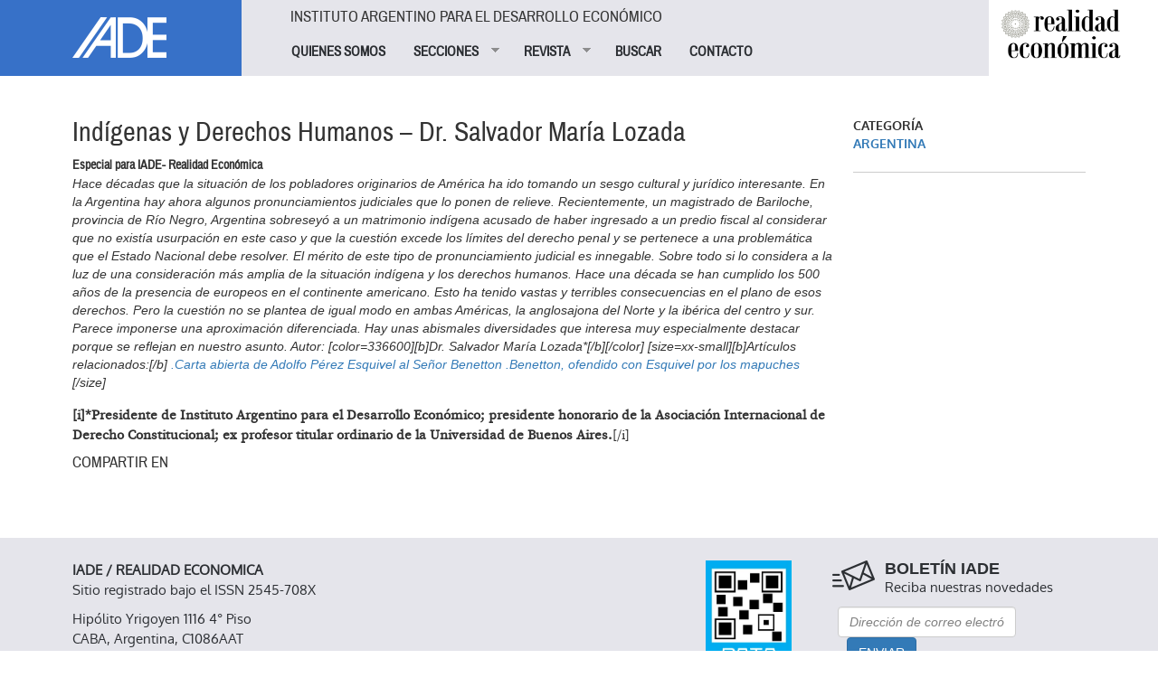

--- FILE ---
content_type: text/html; charset=utf-8
request_url: https://www.iade.org.ar/noticias/indigenas-y-derechos-humanos-dr-salvador-maria-lozada
body_size: 7140
content:
<!DOCTYPE html>
<html lang="es" dir="ltr" prefix="og: http://ogp.me/ns# article: http://ogp.me/ns/article# book: http://ogp.me/ns/book# profile: http://ogp.me/ns/profile# video: http://ogp.me/ns/video# product: http://ogp.me/ns/product# content: http://purl.org/rss/1.0/modules/content/ dc: http://purl.org/dc/terms/ foaf: http://xmlns.com/foaf/0.1/ rdfs: http://www.w3.org/2000/01/rdf-schema# sioc: http://rdfs.org/sioc/ns# sioct: http://rdfs.org/sioc/types# skos: http://www.w3.org/2004/02/skos/core# xsd: http://www.w3.org/2001/XMLSchema#">
<head>
  <link rel="profile" href="http://www.w3.org/1999/xhtml/vocab" />
  <meta name="viewport" content="width=device-width, initial-scale=1.0">
  <meta http-equiv="Content-Type" content="text/html; charset=utf-8" />
<link rel="shortcut icon" href="https://www.iade.org.ar/sites/all/themes/custom/iade/css/images/iade-favicon.ico" type="image/vnd.microsoft.icon" />
<meta name="description" content="Hace décadas que la situación de los pobladores originarios de América ha ido tomando un sesgo cultural y jurídico interesante. En la Argentina hay ahora algunos pronunciamientos judiciales que lo ponen de relieve. Recientemente, un magistrado de Bariloche, provincia de Río Negro, Argentina sobreseyó a un matrimonio indígena acusado de haber ingresado a un predio fiscal al considerar que no existía usurpación en este caso y que la cuestión excede los límites del derecho penal y se pertenece a una problemática que el Estado Nacional debe resolver. El mérito de este tipo de pronunciamiento judicial es innegable. Sobre todo si lo considera a la luz de una consideración más amplia de la situación indígena y los derechos humanos. Hace una década se han cumplido los 500 años de la presencia de europeos en el continente americano. Esto ha tenido vastas y terribles consecuencias en el plano de esos derechos. Pero la cuestión no se plantea de igual modo en ambas Américas, la anglosajona del Norte y la ibérica del centro y sur. Parece imponerse una aproximación diferenciada. Hay unas abismales diversidades que interesa muy especialmente destacar porque se reflejan en nuestro asunto. Autor: [color=336600][b]Dr. Salvador María Lozada*[/b][/color] [size=xx-small][b]Artículos relacionados:[/b] .Carta abierta de Adolfo Pérez Esquivel al Señor Benetton .Benetton, ofendido con Esquivel por los mapuches [/size]" />
<meta name="generator" content="Drupal 7 (http://drupal.org)" />
<link rel="canonical" href="https://www.iade.org.ar/noticias/indigenas-y-derechos-humanos-dr-salvador-maria-lozada" />
<link rel="shortlink" href="https://www.iade.org.ar/node/4544" />
<meta property="og:site_name" content="IADE" />
<meta property="og:type" content="article" />
<meta property="og:url" content="https://www.iade.org.ar/noticias/indigenas-y-derechos-humanos-dr-salvador-maria-lozada" />
<meta property="og:title" content="Indígenas y Derechos Humanos – Dr. Salvador María Lozada" />
<meta property="og:description" content="Hace décadas que la situación de los pobladores originarios de América ha ido tomando un sesgo cultural y jurídico interesante. En la Argentina hay ahora algunos pronunciamientos judiciales que lo ponen de relieve. Recientemente, un magistrado de Bariloche, provincia de Río Negro, Argentina sobreseyó a un matrimonio indígena acusado de haber ingresado a un predio fiscal al considerar que no existía usurpación en este caso y que la cuestión excede los límites del derecho penal y se pertenece a una problemática que el Estado Nacional debe resolver. El mérito de este tipo de pronunciamiento judicial es innegable. Sobre todo si lo considera a la luz de una consideración más amplia de la situación indígena y los derechos humanos. Hace una década se han cumplido los 500 años de la presencia de europeos en el continente americano. Esto ha tenido vastas y terribles consecuencias en el plano de esos derechos. Pero la cuestión no se plantea de igual modo en ambas Américas, la anglosajona del Norte y la ibérica del centro y sur. Parece imponerse una aproximación diferenciada. Hay unas abismales diversidades que interesa muy especialmente destacar porque se reflejan en nuestro asunto. Autor: [color=336600][b]Dr. Salvador María Lozada*[/b][/color] [size=xx-small][b]Artículos relacionados:[/b] .Carta abierta de Adolfo Pérez Esquivel al Señor Benetton .Benetton, ofendido con Esquivel por los mapuches [/size]" />
<meta property="og:updated_time" content="2016-08-04T14:51:22-03:00" />
<meta property="article:published_time" content="2007-06-15T12:49:36-03:00" />
<meta property="article:modified_time" content="2016-08-04T14:51:22-03:00" />
  <title>Indígenas y Derechos Humanos – Dr. Salvador María Lozada | IADE</title>
  <link type="text/css" rel="stylesheet" href="https://www.iade.org.ar/sites/www.iade.org.ar/files/css/css_lQaZfjVpwP_oGNqdtWCSpJT1EMqXdMiU84ekLLxQnc4.css" media="all" />
<link type="text/css" rel="stylesheet" href="https://www.iade.org.ar/sites/www.iade.org.ar/files/css/css_lkvHUqwuaMnlSkPLjR6wgdcvM88sr5Mi-fDRQ-vdqKU.css" media="all" />
<link type="text/css" rel="stylesheet" href="https://www.iade.org.ar/sites/www.iade.org.ar/files/css/css_dxEpQhz_rgN3rBCbikTZqic6AtLGqKv53aOXv0F69Vs.css" media="all" />
<link type="text/css" rel="stylesheet" href="https://www.iade.org.ar/sites/www.iade.org.ar/files/css/css_q6J3xSoWB-cq7g2JoWp2iag6vcTXjcexlBiCaivnYj4.css" media="all" />
<link type="text/css" rel="stylesheet" href="https://www.iade.org.ar/sites/www.iade.org.ar/files/css/css_iwOlZ9aTa3ItNQlsHGjVJPGgBYOPh9he9z4svTtoVtY.css" media="all" />
  <!-- HTML5 element support for IE6-8 -->
  <!--[if lt IE 9]>
    <script src="https://cdn.jsdelivr.net/html5shiv/3.7.3/html5shiv-printshiv.min.js"></script>
  <![endif]-->
  <script src="https://www.iade.org.ar/sites/www.iade.org.ar/files/js/js_vTqq9ISW_4mq_Ke-Ugq-PYpqsFvVKh_wBrLsNoTmWQ4.js"></script>
<script src="https://www.iade.org.ar/sites/www.iade.org.ar/files/js/js_DzD04PZATtGOFjfR8HJgfcaO3-pPZpWFXEvuMvQz2gA.js"></script>
<script src="https://www.iade.org.ar/sites/www.iade.org.ar/files/js/js_MYDl8V6VUrdf6aR55JDUNcP6t6dek42tMm-YPX69qB8.js"></script>
<script>var switchTo5x = true;var useFastShare = true;</script>
<script src="https://ws.sharethis.com/button/buttons.js"></script>
<script>if (typeof stLight !== 'undefined') { stLight.options({"publisher":"dr-5b088bd3-2d9-1216-c219-d3ffd77f9a7","version":"5x","lang":"es"}); }</script>
<script src="https://www.iade.org.ar/sites/www.iade.org.ar/files/js/js_gPqjYq7fqdMzw8-29XWQIVoDSWTmZCGy9OqaHppNxuQ.js"></script>
<script>(function(i,s,o,g,r,a,m){i["GoogleAnalyticsObject"]=r;i[r]=i[r]||function(){(i[r].q=i[r].q||[]).push(arguments)},i[r].l=1*new Date();a=s.createElement(o),m=s.getElementsByTagName(o)[0];a.async=1;a.src=g;m.parentNode.insertBefore(a,m)})(window,document,"script","https://www.google-analytics.com/analytics.js","ga");ga("create", "UA-1242866-1", {"cookieDomain":"auto"});ga("set", "anonymizeIp", true);ga("send", "pageview");</script>
<script src="https://www.iade.org.ar/sites/www.iade.org.ar/files/js/js_yUwyoTIdjd7IAz8yXfp8tEusKd1VESqaojNRWCjuupM.js"></script>
<script src="https://www.iade.org.ar/sites/www.iade.org.ar/files/js/js_9xQUCYWYyqDGJJdzjF7bxhd7_Jx5E0Cjc6Lz6-_sm-Y.js"></script>
<script>jQuery.extend(Drupal.settings, {"basePath":"\/","pathPrefix":"","ajaxPageState":{"theme":"iade","theme_token":"hF9gSYnfsiKKejUwu_Llq1NS8rKNkCZMcDhxsOuvl6A","js":{"0":1,"sites\/all\/themes\/contrib\/bootstrap\/js\/bootstrap.js":1,"sites\/all\/modules\/contrib\/jquery_update\/replace\/jquery\/2.1\/jquery.min.js":1,"misc\/jquery.once.js":1,"misc\/drupal.js":1,"sites\/all\/modules\/contrib\/jquery_update\/replace\/ui\/ui\/minified\/jquery.ui.core.min.js":1,"sites\/all\/modules\/contrib\/jquery_update\/replace\/ui\/ui\/minified\/jquery.ui.widget.min.js":1,"sites\/all\/modules\/contrib\/jquery_update\/replace\/ui\/ui\/minified\/jquery.ui.accordion.min.js":1,"public:\/\/languages\/es_xDmLmXZ_6SXsoGcT8xTs_5PmsH4dvpB-VTfCnaKy2p8.js":1,"1":1,"https:\/\/ws.sharethis.com\/button\/buttons.js":1,"2":1,"sites\/all\/modules\/contrib\/google_analytics\/googleanalytics.js":1,"3":1,"sites\/all\/modules\/contrib\/simple_subscription\/simple_subscription.js":1,"sites\/all\/libraries\/superfish\/jquery.hoverIntent.minified.js":1,"sites\/all\/libraries\/superfish\/supposition.js":1,"sites\/all\/libraries\/superfish\/superfish.js":1,"sites\/all\/libraries\/superfish\/supersubs.js":1,"sites\/all\/modules\/contrib\/superfish\/superfish.js":1,"sites\/all\/themes\/custom\/iade\/bootstrap\/bootstrap.js":1},"css":{"modules\/system\/system.base.css":1,"misc\/ui\/jquery.ui.core.css":1,"misc\/ui\/jquery.ui.theme.css":1,"misc\/ui\/jquery.ui.accordion.css":1,"sites\/all\/modules\/contrib\/date\/date_api\/date.css":1,"sites\/all\/modules\/contrib\/date\/date_popup\/themes\/datepicker.1.7.css":1,"modules\/field\/theme\/field.css":1,"modules\/node\/node.css":1,"sites\/all\/modules\/contrib\/views\/css\/views.css":1,"sites\/all\/modules\/contrib\/accordion_menu\/accordion_menu.css":1,"sites\/all\/modules\/contrib\/ckeditor\/css\/ckeditor.css":1,"sites\/all\/modules\/contrib\/ctools\/css\/ctools.css":1,"sites\/all\/modules\/contrib\/panels\/css\/panels.css":1,"sites\/all\/modules\/contrib\/xbbcode\/xbbcode_basic\/xbbcode_basic.css":1,"sites\/all\/modules\/contrib\/simple_subscription\/simple_subscription.css":1,"sites\/all\/libraries\/superfish\/css\/superfish.css":1,"sites\/all\/libraries\/superfish\/style\/spring.css":1,"sites\/all\/themes\/custom\/iade\/bootstrap\/bootstrap.css":1,"sites\/all\/themes\/custom\/iade\/css\/style.css":1}},"googleanalytics":{"trackOutbound":1,"trackMailto":1,"trackDownload":1,"trackDownloadExtensions":"7z|aac|arc|arj|asf|asx|avi|bin|csv|doc(x|m)?|dot(x|m)?|exe|flv|gif|gz|gzip|hqx|jar|jpe?g|js|mp(2|3|4|e?g)|mov(ie)?|msi|msp|pdf|phps|png|ppt(x|m)?|pot(x|m)?|pps(x|m)?|ppam|sld(x|m)?|thmx|qtm?|ra(m|r)?|sea|sit|tar|tgz|torrent|txt|wav|wma|wmv|wpd|xls(x|m|b)?|xlt(x|m)|xlam|xml|z|zip"},"simple_subscription":{"input_content":"Direcci\u00f3n de correo electr\u00f3nico"},"urlIsAjaxTrusted":{"\/noticias\/indigenas-y-derechos-humanos-dr-salvador-maria-lozada":true},"superfish":{"1":{"id":"1","sf":{"animation":{"opacity":"show","height":"show"},"speed":"fast"},"plugins":{"supposition":true,"supersubs":true}}},"bootstrap":{"anchorsFix":"0","anchorsSmoothScrolling":"0","formHasError":1,"popoverEnabled":1,"popoverOptions":{"animation":1,"html":0,"placement":"right","selector":"","trigger":"click","triggerAutoclose":1,"title":"","content":"","delay":0,"container":"body"},"tooltipEnabled":1,"tooltipOptions":{"animation":1,"html":0,"placement":"auto left","selector":"","trigger":"hover focus","delay":0,"container":"body"}}});</script>
</head>
<body class="html not-front not-logged-in no-sidebars page-node page-node- page-node-4544 node-type-noticias   i18n-es">
  <div id="skip-link">
    <a href="#main-content" class="element-invisible element-focusable">Pasar al contenido principal</a>
  </div>
    
<div id="skip-link">
  <a class="element-invisible element-focusable" href="#main-content">Jump to main content</a>
</div>

<div id="wrapper-sdt" class="col-md-48 clearfix">
          <div id="header-mobile" class="clearfix hidden-md hidden-lg">
        <div id="navigation-mobile" class="clearfix">
          <div id="logo-mobile">
            <div style="float: left"><div class="panel-pane pane-page-logo col-md-12"  >
  
      
  
  <div class="pane-content">
    <a href="/" rel="home" id="logo" title="Inicio"><img typeof="foaf:Image" class="img-responsive img-responsive" src="https://www.iade.org.ar/sites/all/themes/custom/iade/logo.png" alt="Inicio" /></a>  </div>

  
  </div>
</div>
            <div style="float: right"><button class="btn btn-primary glyphicon glyphicon-menu-hamburger" type="button" data-toggle="collapse" data-target="#nav-collapse" aria-expanded="false" aria-controls="nav-collapse"></button></div>
          </div>
        </div>
        <div id="nav-collapse" class="collapse">
          <div id="header-mobile">
            <div class="panel-pane pane-block pane-accordion-menu-1"  >
  
        <h5 class="pane-title">
      Instituto Argentino para el Desarrollo Económico    </h5>
    
  
  <div class="pane-content">
    <div class="accordion-menu-wrapper accordion-menu-1 accordion-menu-name-menu-1 accordion-menu-source-main-menu">
  <h3 class="accordion-header accordion-header-1 first no-children odd menu-mlid-826"><a href="/quienes-somos" class="accordion-link">QUIENES SOMOS</a></h3>
<div class="accordion-content-1"></div>
<h3 class="accordion-header accordion-header-2 has-children even menu-mlid-823"><span class="accordion-link">SECCIONES</span></h3>
<div class="accordion-content-2"><ul class="menu nav"><li class="first leaf"><a href="/buscar/tipo/noticias">NOTICIAS</a></li>
<li class="leaf"><a href="/buscar/tipo/noticias/categoria/especiales-iade-8319" title="">TEXTOS ESPECIALES</a></li>
<li class="leaf"><a href="/actividades">ACTIVIDADES</a></li>
<li class="last leaf"><a href="http://www.iade.org.ar/buscar/tipo/noticias/categoria/libros-iade-9345" title="">LIBROS IADE</a></li>
</ul></div>
<h3 class="accordion-header accordion-header-3 has-children odd menu-mlid-825"><span title="" class="accordion-link">REVISTA</span></h3>
<div class="accordion-content-3"><ul class="menu nav"><li class="first leaf"><a href="/que-es-realidad-economica" class="sf-depth-2">¿Qué es Realidad Económica?</a></li>
<li class="leaf"><a href="http://www.iade.org.ar/comite-editorial" title="">Comité Editorial</a></li>
<li class="leaf"><a href="/como-publicar-orientaciones-generales" class="sf-depth-2">¿Cómo publicar?</a></li>
<li class="leaf"><a href="/suscripciones" title="">SUSCRIBIRSE</a></li>
<li class="last leaf"><a href="http://www.iade.org.ar/noticias/nuestra-propuesta" title="">Publicidad</a></li>
</ul></div>
<h3 class="accordion-header accordion-header-4 no-children even menu-mlid-852"><a href="/revista" title="" class="accordion-link">BUSCAR</a></h3>
<div class="accordion-content-4"></div>
<h3 class="accordion-header accordion-header-5 last no-children odd menu-mlid-824"><a href="/contacto" class="accordion-link">CONTACTO</a></h3>
<div class="accordion-content-5"></div>
</div>
  </div>

  
  </div>
          </div>
        </div><!--/.nav-collapse -->
      </div>
    	 <!-- #header -->
	 	 <div id="header" class="clearfix col-md-48">
	   <div class="panel-pane pane-page-logo col-md-10 hidden-xs hidden-sm"  >
  
      
  
  <div class="pane-content">
    <a href="/" rel="home" id="logo" title="Inicio"><img typeof="foaf:Image" class="img-responsive img-responsive" src="https://www.iade.org.ar/sites/all/themes/custom/iade/logo.png" alt="Inicio" /></a>  </div>

  
  </div>
<div class="panel-separator"></div><div class="panel-pane pane-block pane-superfish-1 col-md-30 hidden-xs hidden-sm"  >
  
        <h5 class="pane-title">
      Instituto Argentino para el Desarrollo Económico    </h5>
    
  
  <div class="pane-content">
    <ul  id="superfish-1" class="menu sf-menu sf-main-menu sf-horizontal sf-style-spring sf-total-items-5 sf-parent-items-2 sf-single-items-3"><li id="menu-826-1" class="first odd sf-item-1 sf-depth-1 sf-no-children"><a href="/quienes-somos" class="sf-depth-1">QUIENES SOMOS</a></li><li id="menu-823-1" class="middle even sf-item-2 sf-depth-1 sf-total-children-4 sf-parent-children-0 sf-single-children-4 menuparent"><span class="sf-depth-1 menuparent nolink">SECCIONES</span><ul><li id="menu-827-1" class="first odd sf-item-1 sf-depth-2 sf-no-children"><a href="/buscar/tipo/noticias" class="sf-depth-2">NOTICIAS</a></li><li id="menu-851-1" class="middle even sf-item-2 sf-depth-2 sf-no-children"><a href="/buscar/tipo/noticias/categoria/especiales-iade-8319" title="" class="sf-depth-2">TEXTOS ESPECIALES</a></li><li id="menu-828-1" class="middle odd sf-item-3 sf-depth-2 sf-no-children"><a href="/actividades" class="sf-depth-2">ACTIVIDADES</a></li><li id="menu-1047-1" class="last even sf-item-4 sf-depth-2 sf-no-children"><a href="http://www.iade.org.ar/buscar/tipo/noticias/categoria/libros-iade-9345" title="" class="sf-depth-2">LIBROS IADE</a></li></ul></li><li id="menu-825-1" class="middle odd sf-item-3 sf-depth-1 sf-total-children-5 sf-parent-children-0 sf-single-children-5 menuparent"><span title="" class="sf-depth-1 menuparent nolink">REVISTA</span><ul><li id="menu-844-1" class="first odd sf-item-1 sf-depth-2 sf-no-children"><a href="/que-es-realidad-economica" class="sf-depth-2">¿Qué es Realidad Económica?</a></li><li id="menu-874-1" class="middle even sf-item-2 sf-depth-2 sf-no-children"><a href="http://www.iade.org.ar/comite-editorial" title="" class="sf-depth-2">Comité Editorial</a></li><li id="menu-843-1" class="middle odd sf-item-3 sf-depth-2 sf-no-children"><a href="/como-publicar-orientaciones-generales" class="sf-depth-2">¿Cómo publicar?</a></li><li id="menu-853-1" class="middle even sf-item-4 sf-depth-2 sf-no-children"><a href="/suscripciones" title="" class="sf-depth-2">SUSCRIBIRSE</a></li><li id="menu-1048-1" class="last odd sf-item-5 sf-depth-2 sf-no-children"><a href="http://www.iade.org.ar/noticias/nuestra-propuesta" title="" class="sf-depth-2">Publicidad</a></li></ul></li><li id="menu-852-1" class="middle even sf-item-4 sf-depth-1 sf-no-children"><a href="/revista" title="" class="sf-depth-1">BUSCAR</a></li><li id="menu-824-1" class="last odd sf-item-5 sf-depth-1 sf-no-children"><a href="/contacto" class="sf-depth-1">CONTACTO</a></li></ul>  </div>

  
  </div>
<div class="panel-separator"></div><div class="panel-pane pane-block pane-bean-logo-realidad-economica col-md-7 pull-right hidden-xs hidden-sm"  >
  
      
  
  <div class="pane-content">
    <div class="entity entity-bean bean-bloque clearfix" about="/block/logo-realidad-economica" typeof="">

  <div class="content">
    <div class="field field-name-field-body field-type-text-long field-label-hidden"><div class="field-items"><div class="field-item even"><p><a href="//www.iade.org.ar/revista"><img class="logo-revista" src="//www.iade.org.ar/sites/all/themes/custom/iade/css/images/logo-realidadeconomica.png" style="height:74px; width:140px; margin-left:5%;" /> </a></p>
</div></div></div>  </div>
</div>
  </div>

  
  </div>
	 </div>
	 	 <!-- /#header -->

		<!-- #main-content -->
				<div id="wrapper-sdt-content" class="col-md-42 col-md-offset-3">
		  <div id="main-content" class="clearfix col-md-48">
			<div class="panel-pane pane-page-content"  >
  
      
  
  <div class="pane-content">
    
<div class="row">
  <!-- main-content -->
      <div class="col-md-36">
      <div class="panel-pane pane-views-panes pane-noticias-pane-noticias-cabecera col-md-48"  >
  
      
  
  <div class="pane-content">
    <div class="view view-noticias view-id-noticias view-display-id-pane_noticias_cabecera view-dom-id-6806a2cfa7cf62772584fe9bda5de068">
        
  
  
      <div class="view-content">
        <div class="views-row views-row-1 views-row-odd views-row-first views-row-last">
      
  <div class="views-field views-field-title">        <h2 class="field-content">Indígenas y Derechos Humanos – Dr. Salvador María Lozada</h2>  </div>  
  <div class="views-field views-field-field-subtitulo">        <strong class="field-content">Especial para IADE- Realidad Económica</strong>  </div>  
  <div class="views-field views-field-body-1">        <em class="field-content">Hace décadas que la situación de los pobladores originarios de América ha ido tomando un sesgo cultural y  jurídico interesante. En la Argentina hay ahora algunos pronunciamientos judiciales que lo ponen de relieve. Recientemente, un magistrado de Bariloche, provincia de Río Negro, Argentina sobreseyó a un matrimonio indígena acusado de haber ingresado a un predio fiscal al considerar que no existía usurpación en este caso y que la cuestión excede los límites del derecho penal y se pertenece a una problemática que el Estado Nacional debe resolver. El mérito de este tipo de pronunciamiento judicial es innegable. Sobre todo si lo considera a la luz de una consideración más amplia de la situación indígena y  los derechos humanos. Hace una década  se han cumplido los 500 años de la presencia de europeos en el continente americano. Esto ha tenido vastas y terribles consecuencias en el plano de esos derechos. Pero la cuestión no se plantea de igual modo en ambas Américas, la anglosajona del Norte y la ibérica del centro y sur. Parece imponerse una aproximación diferenciada. Hay unas abismales diversidades que interesa muy especialmente destacar porque se reflejan en nuestro asunto.

Autor: [color=336600][b]Dr. Salvador María Lozada*[/b][/color]

[size=xx-small][b]Artículos relacionados:[/b]
<a href="http://www.iade.org.ar/modules/noticias/article.php?storyid=1760" target="_self">.Carta abierta de Adolfo Pérez Esquivel al Señor Benetton</a>
<a href="http://www.iade.org.ar/modules/noticias/article.php?storyid=1765" target="_self">.Benetton, ofendido con Esquivel por los mapuches</a>
[/size]</em>  </div>  
  <div class="views-field views-field-body">        <div class="field-content"><p><strong>[i]*Presidente de Instituto Argentino para el Desarrollo Económico; presidente honorario de la Asociación Internacional de Derecho Constitucional;  ex profesor titular ordinario de la Universidad de Buenos Aires.</strong>[/i]</p>
</div>  </div>  </div>
    </div>
  
  
  
  
  
  
</div>  </div>

  
  </div>
<div class="panel-separator"></div><div class="panel-pane pane-block pane-sharethis-sharethis-block"  >
  
        <h2 class="pane-title">
      Compartir en    </h2>
    
  
  <div class="pane-content">
    <div class="sharethis-wrapper"><span st_url="https://www.iade.org.ar/noticias/indigenas-y-derechos-humanos-dr-salvador-maria-lozada" st_title="Indígenas y Derechos Humanos – Dr. Salvador María Lozada" class="st_facebook"></span>
<span st_url="https://www.iade.org.ar/noticias/indigenas-y-derechos-humanos-dr-salvador-maria-lozada" st_title="Indígenas y Derechos Humanos – Dr. Salvador María Lozada" class="st_twitter" st_via="" st_username=""></span>
<span st_url="https://www.iade.org.ar/noticias/indigenas-y-derechos-humanos-dr-salvador-maria-lozada" st_title="Indígenas y Derechos Humanos – Dr. Salvador María Lozada" class="st_linkedin" st_via="" st_username=""></span>
</div>  </div>

  
  </div>
    </div>
    <!-- /main-content -->

  <!-- left column -->
      <div id="right" class="col-md-12">
      <div class="panel-pane pane-views-panes pane-noticias-panel-pane-datos col-md-44 col-md-offset-4"  >
  
      
  
  <div class="pane-content">
    <div class="view view-noticias view-id-noticias view-display-id-panel_pane_datos view-dom-id-518b9cb95a182c5fb6c021afbb653c51">
        
  
  
      <div class="view-content">
        <div class="views-row views-row-1 views-row-odd views-row-first views-row-last">
      
  <div class="views-field views-field-field-categoria-noticias">    <span class="views-label views-label-field-categoria-noticias">Categoría</span>    <div class="field-content"><a href="/noticias/argentina-1" typeof="skos:Concept" property="rdfs:label skos:prefLabel" datatype="">Argentina</a></div>  </div>  </div>
    </div>
  
  
  
  
  
  
</div>  </div>

  
  </div>
    </div>
    <!-- /left column -->
</div>
  </div>

  
  </div>
		  </div>
		</div>
				<!-- /#main-content -->


		<!-- #footer -->
				<div id="footer-wrapper" class="clearfix col-md-48">
			<div id="footer" class="clearfix col-md-42 col-md-offset-3">
				<div class="panel-pane pane-panels-mini pane-footer-info col-md-30"  >
  
      
  
  <div class="pane-content">
    
<div class="row">
  <!-- main-content -->
      <div class="col-md-48">
      <div class="panel-pane pane-block pane-bean-footer-block"  >
  
      
  
  <div class="pane-content">
    <div class="entity entity-bean bean-footer clearfix" about="/block/footer-block" typeof="">

  <div class="content">
    <div class="field field-name-field-body field-type-text-long field-label-hidden"><div class="field-items"><div class="field-item even"><p><strong>IADE / REALIDAD ECONOMICA</strong><br />
Sitio registrado bajo el ISSN 2545-708X</p>
<p>Hipólito Yrigoyen 1116 4° Piso<br />
CABA, Argentina, C1086AAT<br />
Tel. (5411) 4381-7380/9337</p>
</div></div></div>  </div>
</div>
  </div>

  
  </div>
<div class="panel-separator"></div><div class="panel-pane pane-block pane-bean-social-media"  >
  
      
  
  <div class="pane-content">
    <div class="entity entity-bean bean-footer clearfix" about="/block/social-media" typeof="">

  <div class="content">
    <div class="field field-name-field-body field-type-text-long field-label-hidden"><div class="field-items"><div class="field-item even"><p><a href="//www.iade.org.ar/contacto"><img src="//www.iade.org.ar/sites/all/themes/custom/iade/css/images/contacto.png" style="height:21px; width:29px" /> </a> <a href="https://www.facebook.com/pages/Revista-Realidad-Economica/162700400413304" target="_blank"> <img src="//www.iade.org.ar/sites/all/themes/custom/iade/css/images/facebook.png" style="height:19px; width:9px" /> </a> <a href="https://twitter.com/revistaRE" target="_blank"> <img src="//www.iade.org.ar/sites/all/themes/custom/iade/css/images/twitter.png" style="height:20px; width:25px" /> </a></p>
</div></div></div>  </div>
</div>
  </div>

  
  </div>
    </div>
    <!-- /main-content -->
</div>
  </div>

  
  </div>
<div class="panel-separator"></div><div class="panel-pane pane-block pane-bean-data-fiscal-afip col-md-4"  >
  
      
  
  <div class="pane-content">
    <div class="entity entity-bean bean-footer clearfix" about="/block/data-fiscal-afip" typeof="">

  <div class="content">
    <div class="field field-name-field-body field-type-text-long field-label-hidden"><div class="field-items"><div class="field-item even"><p><a href="http://qr.afip.gob.ar/?qr=xvtx06DE4VF7z83hW7jfmw,," target="_F960AFIPInfo"><img src="https://www.afip.gob.ar/images/f960/DATAWEB.jpg" style="height:130px" /> </a></p>
</div></div></div>  </div>
</div>
  </div>

  
  </div>
<div class="panel-separator"></div><div class="panel-pane pane-panels-mini pane-suscripcion-boletin col-md-12 col-md-offset-2"  >
  
      
  
  <div class="pane-content">
    
<div class="row">
  <!-- main-content -->
      <div class="col-md-48">
      <div class="panel-pane pane-block pane-bean-titulo-suscripcion-boletin col-md-48"  >
  
      
  
  <div class="pane-content">
    <div class="entity entity-bean bean-footer clearfix" about="/block/titulo-suscripcion-boletin" typeof="">

  <div class="content">
    <div class="field field-name-field-body field-type-text-long field-label-hidden"><div class="field-items"><div class="field-item even"><div class="col-md-10"><img src="//www.iade.org.ar/sites/all/themes/custom/iade/css/images/icono-suscripcion.png" /></div>
<div class="col-md-38">
<h4><strong>BOLETÍN IADE</strong></h4>
<p>Reciba nuestras novedades</p>
</div>
</div></div></div>  </div>
</div>
  </div>

  
  </div>
<div class="panel-separator"></div><div class="panel-pane pane-block pane-simple-subscription-subscribe col-md-48 form-inline col-md-offset-1"  >
  
      
  
  <div class="pane-content">
    <form action="/noticias/indigenas-y-derechos-humanos-dr-salvador-maria-lozada" method="post" id="simple-subscription-form" accept-charset="UTF-8"><div><div class="form-item form-item-mail form-type-textfield form-group"><input class="edit-mail form-control form-text required" type="text" id="edit-mail" name="mail" value="" size="20" maxlength="255" /></div><button type="submit" id="edit-submit" name="op" value="Enviar" class="btn btn-primary form-submit">Enviar</button>
<input type="hidden" name="form_build_id" value="form-268mV6tTUQNOkQehBXQtNwGLy4nG84RAta_xhg1T_ho" />
<input type="hidden" name="form_id" value="simple_subscription_form" />
</div></form>  </div>

  
  </div>
    </div>
    <!-- /main-content -->
</div>
  </div>

  
  </div>
			</div>
		</div>
				<!-- /#footer -->
</div>
  <script>jQuery(function() {
  jQuery('.accordion-menu-1').accordion({ animate: 'swing', collapsible: true, event: 'mousedown', header: 'h3', heightStyle: 'content', icons: { header: 'ui-icon-triangle-1-e', activeHeader: 'ui-icon-triangle-1-s' }, active: false });
  jQuery('.accordion-menu-1 .accordion-header.no-children').each(function(index, element) {
    jQuery(this)
      .unbind()
      .children('.ui-icon')
      .removeClass('ui-icon-triangle-1-e')
      .addClass('ui-icon-blank');
  });
});</script>
<script src="https://www.iade.org.ar/sites/www.iade.org.ar/files/js/js_FbpwIZNwgzwEuuL4Q2HOM07BOSCY5LxL_gwSK4ohQBM.js"></script>
</body>
</html>
